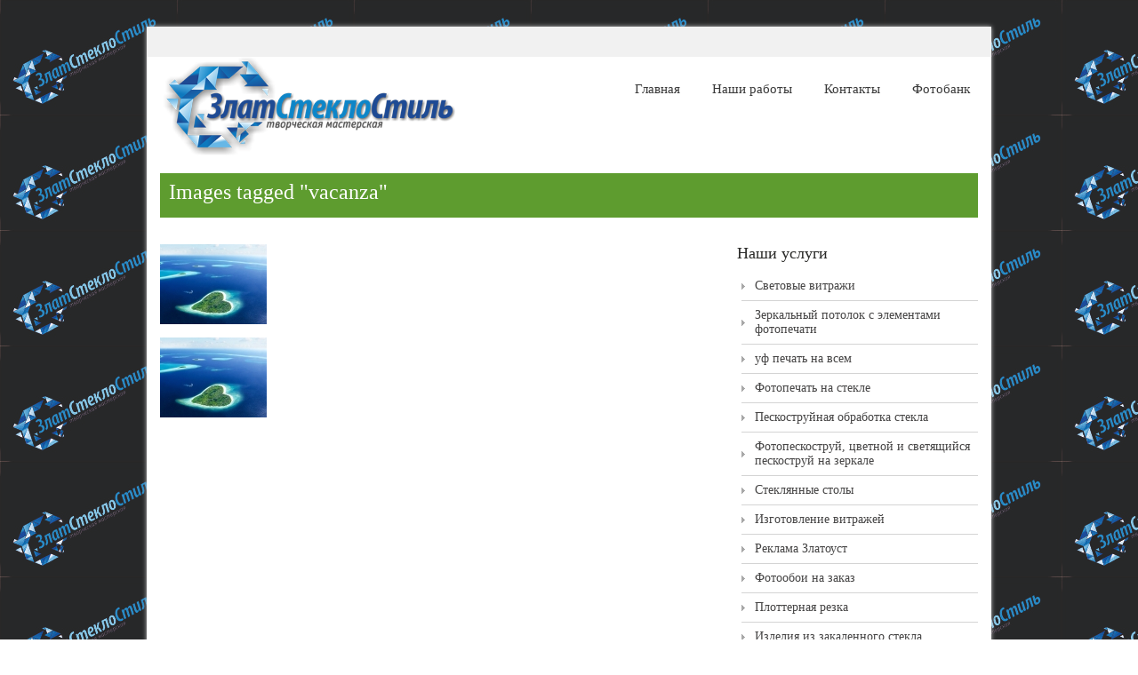

--- FILE ---
content_type: text/html; charset=UTF-8
request_url: https://zlat-steklo-stil.ru/ngg_tag/vacanza/
body_size: 5592
content:
<!DOCTYPE html PUBLIC "-//W3C//DTD XHTML 1.0 Transitional//EN" "http://www.w3.org/TR/xhtml1/DTD/xhtml1-transitional.dtd">
<html lang="ru-RU"
	itemscope 
	itemtype="http://schema.org/Article" 
	prefix="og: http://ogp.me/ns#" >
    <head>
        <meta charset="UTF-8" />
        <title>Images tagged &quot;vacanza&quot; | СтеклоCтиль</title>
        <link rel="profile" href="http://gmpg.org/xfn/11" />
        <link rel="pingback" href="https://zlat-steklo-stil.ru/xmlrpc.php" />
        <link rel="stylesheet" type="text/css" media="all" href="https://zlat-steklo-stil.ru/wp-content/themes/andrina-lite/style.css" />       
        <script type='text/javascript' src='https://zlat-steklo-stil.ru/wp-includes/js/comment-reply.min.js?ver=5.0.22'></script>

<!-- All in One SEO Pack 2.5 by Michael Torbert of Semper Fi Web Design[282,351] -->
<meta property="og:title" content="Images tagged &quot;vacanza&quot; | СтеклоCтиль" />
<meta property="og:type" content="article" />
<meta property="og:image" content="https://zlat-steklo-stil.ru/wp-content/plugins/all-in-one-seo-pack/images/default-user-image.png" />
<meta property="og:site_name" content="СтеклоCтиль" />
<meta property="article:published_time" content="2025-11-30T14:06:41Z" />
<meta property="article:modified_time" content="-0001-11-30T00:00:00Z" />
<meta name="twitter:card" content="summary" />
<meta name="twitter:title" content="Images tagged &quot;vacanza&quot; | СтеклоCтиль" />
<meta name="twitter:image" content="https://zlat-steklo-stil.ru/wp-content/plugins/all-in-one-seo-pack/images/default-user-image.png" />
<meta itemprop="image" content="https://zlat-steklo-stil.ru/wp-content/plugins/all-in-one-seo-pack/images/default-user-image.png" />
<!-- /all in one seo pack -->
<link rel='dns-prefetch' href='//s.w.org' />
<link rel="alternate" type="application/rss+xml" title="СтеклоCтиль &raquo; Лента" href="https://zlat-steklo-stil.ru/feed/" />
<link rel="alternate" type="application/rss+xml" title="СтеклоCтиль &raquo; Лента комментариев" href="https://zlat-steklo-stil.ru/comments/feed/" />
		<script type="text/javascript">
			window._wpemojiSettings = {"baseUrl":"https:\/\/s.w.org\/images\/core\/emoji\/11\/72x72\/","ext":".png","svgUrl":"https:\/\/s.w.org\/images\/core\/emoji\/11\/svg\/","svgExt":".svg","source":{"concatemoji":"https:\/\/zlat-steklo-stil.ru\/wp-includes\/js\/wp-emoji-release.min.js?ver=5.0.22"}};
			!function(e,a,t){var n,r,o,i=a.createElement("canvas"),p=i.getContext&&i.getContext("2d");function s(e,t){var a=String.fromCharCode;p.clearRect(0,0,i.width,i.height),p.fillText(a.apply(this,e),0,0);e=i.toDataURL();return p.clearRect(0,0,i.width,i.height),p.fillText(a.apply(this,t),0,0),e===i.toDataURL()}function c(e){var t=a.createElement("script");t.src=e,t.defer=t.type="text/javascript",a.getElementsByTagName("head")[0].appendChild(t)}for(o=Array("flag","emoji"),t.supports={everything:!0,everythingExceptFlag:!0},r=0;r<o.length;r++)t.supports[o[r]]=function(e){if(!p||!p.fillText)return!1;switch(p.textBaseline="top",p.font="600 32px Arial",e){case"flag":return s([55356,56826,55356,56819],[55356,56826,8203,55356,56819])?!1:!s([55356,57332,56128,56423,56128,56418,56128,56421,56128,56430,56128,56423,56128,56447],[55356,57332,8203,56128,56423,8203,56128,56418,8203,56128,56421,8203,56128,56430,8203,56128,56423,8203,56128,56447]);case"emoji":return!s([55358,56760,9792,65039],[55358,56760,8203,9792,65039])}return!1}(o[r]),t.supports.everything=t.supports.everything&&t.supports[o[r]],"flag"!==o[r]&&(t.supports.everythingExceptFlag=t.supports.everythingExceptFlag&&t.supports[o[r]]);t.supports.everythingExceptFlag=t.supports.everythingExceptFlag&&!t.supports.flag,t.DOMReady=!1,t.readyCallback=function(){t.DOMReady=!0},t.supports.everything||(n=function(){t.readyCallback()},a.addEventListener?(a.addEventListener("DOMContentLoaded",n,!1),e.addEventListener("load",n,!1)):(e.attachEvent("onload",n),a.attachEvent("onreadystatechange",function(){"complete"===a.readyState&&t.readyCallback()})),(n=t.source||{}).concatemoji?c(n.concatemoji):n.wpemoji&&n.twemoji&&(c(n.twemoji),c(n.wpemoji)))}(window,document,window._wpemojiSettings);
		</script>
		<style type="text/css">
img.wp-smiley,
img.emoji {
	display: inline !important;
	border: none !important;
	box-shadow: none !important;
	height: 1em !important;
	width: 1em !important;
	margin: 0 .07em !important;
	vertical-align: -0.1em !important;
	background: none !important;
	padding: 0 !important;
}
</style>
<link rel='stylesheet' id='wp-block-library-css'  href='https://zlat-steklo-stil.ru/wp-includes/css/dist/block-library/style.min.css?ver=5.0.22' type='text/css' media='all' />
<link rel='stylesheet' id='tablepress-default-css'  href='https://zlat-steklo-stil.ru/wp-content/plugins/tablepress/css/default.min.css?ver=1.5.1' type='text/css' media='all' />
<script type='text/javascript' src='https://zlat-steklo-stil.ru/wp-includes/js/jquery/jquery.js?ver=1.12.4'></script>
<script type='text/javascript' src='https://zlat-steklo-stil.ru/wp-includes/js/jquery/jquery-migrate.min.js?ver=1.4.1'></script>
<script type='text/javascript' src='https://zlat-steklo-stil.ru/wp-content/themes/andrina-lite/js/ddsmoothmenu.js?ver=5.0.22'></script>
<script type='text/javascript' src='https://zlat-steklo-stil.ru/wp-content/themes/andrina-lite/js/jquery.validate.min.js?ver=5.0.22'></script>
<script type='text/javascript' src='https://zlat-steklo-stil.ru/wp-content/themes/andrina-lite/js/custom.js?ver=5.0.22'></script>
<link rel='https://api.w.org/' href='https://zlat-steklo-stil.ru/wp-json/' />
<link rel="EditURI" type="application/rsd+xml" title="RSD" href="https://zlat-steklo-stil.ru/xmlrpc.php?rsd" />
<link rel="wlwmanifest" type="application/wlwmanifest+xml" href="https://zlat-steklo-stil.ru/wp-includes/wlwmanifest.xml" /> 
<meta name="generator" content="WordPress 5.0.22" />
<link rel="alternate" type="application/json+oembed" href="https://zlat-steklo-stil.ru/wp-json/oembed/1.0/embed?url" />
<link rel="alternate" type="text/xml+oembed" href="https://zlat-steklo-stil.ru/wp-json/oembed/1.0/embed?url&#038;format=xml" />
<!-- <meta name="NextGEN" version="2.2.54" /> -->
    <!--[if gte IE 9]>
          <script type="text/javascript">
          Cufon.set('engine', 'canvas');
          </script>
          <![endif]-->
    <link rel="icon" href="https://zlat-steklo-stil.ru/wp-content/uploads/2016/03/cropped-kultura-nosheniya-brillianta-2-32x32.jpg" sizes="32x32" />
<link rel="icon" href="https://zlat-steklo-stil.ru/wp-content/uploads/2016/03/cropped-kultura-nosheniya-brillianta-2-192x192.jpg" sizes="192x192" />
<link rel="apple-touch-icon-precomposed" href="https://zlat-steklo-stil.ru/wp-content/uploads/2016/03/cropped-kultura-nosheniya-brillianta-2-180x180.jpg" />
<meta name="msapplication-TileImage" content="https://zlat-steklo-stil.ru/wp-content/uploads/2016/03/cropped-kultura-nosheniya-brillianta-2-270x270.jpg" />
  
<script type="text/javascript" src="//vk.com/js/api/openapi.js?116"></script>    
    <link rel='stylesheet' id='ngg_trigger_buttons-css'  href='https://zlat-steklo-stil.ru/wp-content/plugins/nextgen-gallery/products/photocrati_nextgen/modules/nextgen_gallery_display/static/trigger_buttons.min.css?ver=2.2.54' type='text/css' media='all' />
<link rel='stylesheet' id='fancybox-0-css'  href='https://zlat-steklo-stil.ru/wp-content/plugins/nextgen-gallery/products/photocrati_nextgen/modules/lightbox/static/fancybox/jquery.fancybox-1.3.4.min.css?ver=2.2.54' type='text/css' media='all' />
<link rel='stylesheet' id='fontawesome-css'  href='https://zlat-steklo-stil.ru/wp-content/plugins/nextgen-gallery/products/photocrati_nextgen/modules/nextgen_gallery_display/static/fontawesome/font-awesome.min.css?ver=4.6.1' type='text/css' media='all' />
<link rel='stylesheet' id='nextgen_basic_thumbnails_style-css'  href='https://zlat-steklo-stil.ru/wp-content/plugins/nextgen-gallery/products/photocrati_nextgen/modules/nextgen_basic_gallery/static/thumbnails/nextgen_basic_thumbnails.min.css?ver=2.2.54' type='text/css' media='all' />
<link rel='stylesheet' id='nextgen_pagination_style-css'  href='https://zlat-steklo-stil.ru/wp-content/plugins/nextgen-gallery/products/photocrati_nextgen/modules/nextgen_pagination/static/style.min.css?ver=2.2.54' type='text/css' media='all' />
<link rel='stylesheet' id='nggallery-css'  href='https://zlat-steklo-stil.ru/wp-content/ngg_styles/nggallery.css?ver=2.2.54' type='text/css' media='all' />
</head>
    <body class="-template-default page page-id-954" style=" background: fixed url(https://zlat-steklo-stil.ru/wp-content/themes/andrina-lite/images/bg.jpg); " >
        <div class="main-container">
            <div class="container_24">
                <div class="grid_24">                    
                    <div class="clear"></div>
                    <div class="main-content">
                        <div class="social-links">                        
                        </div>
                        <div class="header">
                            <div class="grid_8 alpha">
                                <div class="logo"> <a href="https://zlat-steklo-stil.ru"><img src="https://zlat-steklo-stil.ru/wp-content/themes/andrina-lite/images/logo.png" alt="СтеклоCтиль" /></a></div>
                            </div>
                            <div class="grid_16 omega">
                                <!--Start Menu wrapper-->
                                <div class="menu_wrapper">
                                        <div id="menu">
        <ul class="ddsmoothmenu">
    <li><a href="https://zlat-steklo-stil.ru/">Главная</a></li><li class="page_item page-item-9"><a href="https://zlat-steklo-stil.ru/nashi-raboty/">Наши работы</a></li>
<li class="page_item page-item-14"><a href="https://zlat-steklo-stil.ru/contacts/">Контакты</a></li>
<li class="page_item page-item-235"><a href="https://zlat-steklo-stil.ru/photobank/">Фотобанк</a></li>
        </ul>
    </div>
                                    </div>
                                <!--End Menu-->
                            </div>
                        </div>
                        <div class="clear"></div><div class="clear"></div>
<div class="page-content">
    <h1 class="page_title">Images tagged &quot;vacanza&quot;</h1>
    <div class="grid_16 alpha">
        <div class="content-bar">  
                            
<div class="ngg-galleryoverview" id="ngg-gallery-232eb873e0ce5306909abdbdaf980510-0">


	<!-- Thumbnails -->
    		
	<div id="ngg-image-857" class="ngg-gallery-thumbnail-box"  >
		<div class="ngg-gallery-thumbnail" >
			<a href="https://zlat-steklo-stil.ru/wp-content/gallery/cvety-disk1/406.jpg"
               title=" "
               class="ngg-fancybox" rel="232eb873e0ce5306909abdbdaf980510" data-image-id="857" data-src="https://zlat-steklo-stil.ru/wp-content/gallery/cvety-disk1/406.jpg" data-thumbnail="https://zlat-steklo-stil.ru/wp-content/gallery/cvety-disk1/thumbs/thumbs_406.jpg" data-title="406" data-description=" " >
								<img title="406" alt="406" src="https://zlat-steklo-stil.ru/wp-content/gallery/cvety-disk1/thumbs/thumbs_406.jpg" width='120' height='90' />
							</a>
		</div>
	</div>

            
 		
	<div id="ngg-image-20222" class="ngg-gallery-thumbnail-box"  >
		<div class="ngg-gallery-thumbnail" >
			<a href="https://zlat-steklo-stil.ru/wp-content/gallery/more-pesok-rakushki-disk3/1013.jpg"
               title="Fuga sull&#039;isola dell&#039;Amore"
               class="ngg-fancybox" rel="232eb873e0ce5306909abdbdaf980510" data-image-id="20222" data-src="https://zlat-steklo-stil.ru/wp-content/gallery/more-pesok-rakushki-disk3/1013.jpg" data-thumbnail="https://zlat-steklo-stil.ru/wp-content/gallery/more-pesok-rakushki-disk3/thumbs/thumbs_1013.jpg" data-title="Fuga sull&#039;isola dell&#039;Amore" data-description="Fuga sull&#039;isola dell&#039;Amore" >
								<img title="Fuga sull&#039;isola dell&#039;Amore" alt="Fuga sull&#039;isola dell&#039;Amore" src="https://zlat-steklo-stil.ru/wp-content/gallery/more-pesok-rakushki-disk3/thumbs/thumbs_1013.jpg" width='120' height='90' />
							</a>
		</div>
	</div>

            
 	 	
	<!-- Pagination -->
 	<div class='ngg-clear'></div> 	
</div>


	
                                        <div class="clear"></div>
            <!--Start Comment box-->
            <!-- You can start editing here. -->					<div id="commentsbox">
        </div>
            <!--End Comment box-->
        </div>
    </div>
    <div class="grid_8 omega">
        <!--Start Sidebar-->
        <div class="sidebar">
    				<h4>Наши услуги</h4>		<ul>
											<li>
					<a href="https://zlat-steklo-stil.ru/svetovye-vitragi/">Световые витражи</a>
									</li>
											<li>
					<a href="https://zlat-steklo-stil.ru/zerkalnye-potolki/">Зеркальный потолок с элементами фотопечати</a>
									</li>
											<li>
					<a href="https://zlat-steklo-stil.ru/uv-pechat/">уф  печать на всем</a>
									</li>
											<li>
					<a href="https://zlat-steklo-stil.ru/fotopechati-na-stekle/">Фотопечать на стекле</a>
									</li>
											<li>
					<a href="https://zlat-steklo-stil.ru/peskostruinaya-obrabotka/">Пескоструйная обработка стекла</a>
									</li>
											<li>
					<a href="https://zlat-steklo-stil.ru/cvetnoi-i-svetyashhiysya-peskostrui/">Фотопескоструй, цветной и светящийся пескоструй на зеркале</a>
									</li>
											<li>
					<a href="https://zlat-steklo-stil.ru/steklyannye-stoly/">Стеклянные столы</a>
									</li>
											<li>
					<a href="https://zlat-steklo-stil.ru/izgotovlenie-vitragei/">Изготовление витражей</a>
									</li>
											<li>
					<a href="https://zlat-steklo-stil.ru/shirokoformatnaya-i-interernaya-pechati/">Реклама Златоуст</a>
									</li>
											<li>
					<a href="https://zlat-steklo-stil.ru/fotooboi/">Фотообои на заказ</a>
									</li>
											<li>
					<a href="https://zlat-steklo-stil.ru/plotternaya-rezka/">Плоттерная резка</a>
									</li>
											<li>
					<a href="https://zlat-steklo-stil.ru/izdeliya-iz-zakalennogo-stekla/">Изделия из закаленного стекла</a>
									</li>
											<li>
					<a href="https://zlat-steklo-stil.ru/triptih-modulinye-kartiny/">Триптих &#8212; модульные картины</a>
									</li>
											<li>
					<a href="https://zlat-steklo-stil.ru/steklyannye-duhevye-dveri/">Стеклянные душевые ограждения</a>
									</li>
					</ul>
					<div class="textwidget"><script type="text/javascript" src="//vk.com/js/api/openapi.js?153"></script>

<!-- VK Widget -->
<div id="vk_groups"></div>
<script type="text/javascript">
VK.Widgets.Group("vk_groups", {mode: 3, no_cover: 1, width: "300"}, 109430652);
</script></div>
					<div class="textwidget"><script type="text/javascript" src="//vk.com/js/api/openapi.js?153"></script>

<!-- VK Widget -->
<div id="vk_community_messages"></div>
<script type="text/javascript">
VK.Widgets.CommunityMessages("vk_community_messages", 109430652, {expanded: "1",tooltipButtonText: "Задайте нам вопрос"});
</script></div>
		    </div>        <!--End Sidebar-->
    </div>
</div>
</div>
<div class="clear"></div>
<!--Start Footer-->
<div class="footer">
    <div class="grid_6 alpha">
    <div class="widget_inner">
            </div>
</div>
<div class="grid_7">
    <div class="widget_inner">
            </div>
</div>
<div class="grid_11 omega">
    <div class="widget_inner last">
            </div>
</div>
<div class="clear"></div></div>
<!--End Footer-->
<div class="clear"></div>
<!--Start Footer bottom-->
<!--Start footer bottom inner-->
<div class="bottom-footer">
    <div class="grid_24">
        <div class="footer_bottom_inner"> 
                            <span class="copyright">2011 &copy; <a href="http://zlat-steklo-stil.ru">zlat-steklo-stil.ru</a> - Цифровая фотопечать на стекле, пескоструйная обработка стекла и зеркал в г. Златоуст.</span><div class="li"><!--LiveInternet counter--><script type="text/javascript"><!--
document.write("<a href='//www.liveinternet.ru/click' "+
"target=_blank><img src='//counter.yadro.ru/hit?t24.5;r"+
escape(document.referrer)+((typeof(screen)=="undefined")?"":
";s"+screen.width+"*"+screen.height+"*"+(screen.colorDepth?
screen.colorDepth:screen.pixelDepth))+";u"+escape(document.URL)+
";"+Math.random()+
"' alt='' title='LiveInternet: показано число посетителей за"+
" сегодня' "+
"border='0' width='88' height='15'><\/a>")
//--></script><!--/LiveInternet--></div>
                    </div>
    </div>
</div>
<!--End Footer bottom inner-->
<!--End Footer bottom-->
</div>
</div>
</div>
<!-- ngg_resource_manager_marker --><script type='text/javascript' src='https://zlat-steklo-stil.ru/wp-includes/js/wp-embed.min.js?ver=5.0.22'></script>
<script type='text/javascript'>
/* <![CDATA[ */
var photocrati_ajax = {"url":"https:\/\/zlat-steklo-stil.ru\/?photocrati_ajax=1","wp_home_url":"https:\/\/zlat-steklo-stil.ru","wp_site_url":"https:\/\/zlat-steklo-stil.ru","wp_root_url":"https:\/\/zlat-steklo-stil.ru","wp_plugins_url":"https:\/\/zlat-steklo-stil.ru\/wp-content\/plugins","wp_content_url":"https:\/\/zlat-steklo-stil.ru\/wp-content","wp_includes_url":"https:\/\/zlat-steklo-stil.ru\/wp-includes\/","ngg_param_slug":"nggallery"};
/* ]]> */
</script>
<script type='text/javascript' src='https://zlat-steklo-stil.ru/wp-content/plugins/nextgen-gallery/products/photocrati_nextgen/modules/ajax/static/ajax.min.js?ver=2.2.54'></script>
<script type='text/javascript'>
/* <![CDATA[ */

var galleries = {};
galleries.gallery_232eb873e0ce5306909abdbdaf980510 = {"id":null,"source":"tags","container_ids":["vacanza"],"gallery_ids":[],"album_ids":[],"tag_ids":[],"display_type":"photocrati-nextgen_basic_thumbnails","exclusions":[],"order_by":"sortorder","order_direction":"ASC","image_ids":[],"entity_ids":[],"tagcloud":false,"returns":"included","slug":"vacanza","sortorder":[],"display_settings":{"override_thumbnail_settings":"0","thumbnail_width":"120","thumbnail_height":"90","thumbnail_crop":"1","images_per_page":"40","number_of_columns":"0","ajax_pagination":"1","show_all_in_lightbox":"0","use_imagebrowser_effect":"0","show_slideshow_link":"0","slideshow_link_text":"[Show slideshow]","template":"\/home\/users2\/z\/zirokul\/domains\/zlat-steklo-stil.ru\/wp-content\/plugins\/nextgen-gallery\/products\/photocrati_nextgen\/modules\/ngglegacy\/view\/gallery.php","use_lightbox_effect":true,"display_no_images_error":1,"disable_pagination":0,"thumbnail_quality":"100","thumbnail_watermark":0,"ngg_triggers_display":"never","_errors":[]},"excluded_container_ids":[],"maximum_entity_count":"4000","__defaults_set":true,"_errors":[],"ID":"232eb873e0ce5306909abdbdaf980510"};
galleries.gallery_232eb873e0ce5306909abdbdaf980510.wordpress_page_root = false;
var nextgen_lightbox_settings = {"static_path":"https:\/\/zlat-steklo-stil.ru\/wp-content\/plugins\/nextgen-gallery\/products\/photocrati_nextgen\/modules\/lightbox\/static","context":"nextgen_images"};
/* ]]> */
</script>
<script type='text/javascript' src='https://zlat-steklo-stil.ru/wp-content/plugins/nextgen-gallery/products/photocrati_nextgen/modules/nextgen_gallery_display/static/common.min.js?ver=2.2.54'></script>
<script type='text/javascript' src='https://zlat-steklo-stil.ru/wp-content/plugins/nextgen-gallery/products/photocrati_nextgen/modules/nextgen_basic_gallery/static/thumbnails/nextgen_basic_thumbnails.min.js?ver=2.2.54'></script>
<script type='text/javascript' src='https://zlat-steklo-stil.ru/wp-content/plugins/nextgen-gallery/products/photocrati_nextgen/modules/lightbox/static/lightbox_context.min.js?ver=2.2.54'></script>
<script type='text/javascript' src='https://zlat-steklo-stil.ru/wp-content/plugins/nextgen-gallery/products/photocrati_nextgen/modules/lightbox/static/fancybox/jquery.easing-1.3.pack.js?ver=2.2.54'></script>
<script type='text/javascript' src='https://zlat-steklo-stil.ru/wp-content/plugins/nextgen-gallery/products/photocrati_nextgen/modules/lightbox/static/fancybox/jquery.fancybox-1.3.4.pack.js?ver=2.2.54'></script>
<script type='text/javascript' src='https://zlat-steklo-stil.ru/wp-content/plugins/nextgen-gallery/products/photocrati_nextgen/modules/lightbox/static/fancybox/nextgen_fancybox_init.min.js?ver=2.2.54'></script>
<script type='text/javascript' src='https://zlat-steklo-stil.ru/wp-content/plugins/nextgen-gallery/products/photocrati_nextgen/modules/nextgen_basic_gallery/static/thumbnails/ajax_pagination.min.js?ver=2.2.54'></script>
</body>
</html>

--- FILE ---
content_type: text/css
request_url: https://zlat-steklo-stil.ru/wp-content/themes/andrina-lite/style.css
body_size: 7991
content:
/*
Theme Name: Andrina Lite
Theme URI: http://www.inkthemes.com/wp-themes/andrina-theme/
Description: Andrina is Elegant and beautiful Theme with Easy Customization Options built by InkThemes.com. The Andrina Theme features a uniquely curved designed feature section. Andrina Theme is perfect for all kinds of business and personal sites. You can easily convert the Theme into your own Niche. The Andrina Theme can tweaked easily using the Theme Options Panel like logos, intro texts and background. Andrina Theme supports five widgetized areas (two in the sidebar, Three in the footer).
Author: InkThemes.com
Author URI: http://www.inkthemes.com
Version: 20.5.4
License: GNU General Public License
License URI: license.txt
Tags: green, red, pink, black, blue, white, two-columns, fixed-width, threaded-comments, sticky-post, translation-ready, microformats, rtl-language-support, editor-style, custom-menu
*/
@import url(css/reset.css);
@import url(css/960_24_col.css);
body {
    font-size:14px;
    color:#454444;
    background:#ebe8e8;
    font-family: Cambria, Georgia, Times, serif;
    background-attachment:fixed;
}
hr {
    border:0 #ccc dotted;
    border-top-width:1px;
    clear:both;
    height:1px;
}
:focus {
    outline:0;
}
blockquote:before, blockquote:after, q:before, q:after {
    content:"";
}
a img {
    border:0;
}
h1 {
    font-size:24px;
}
h2 {
    font-size:22px;
}
h3 {
    font-size:20px;
}
h4 {
    font-size:18px;
}
h5 {
    font-size:16px;
}
h6 {
    font-size:14px;
}
ol {
    list-style:decimal;
}
ul {
    list-style:disc;
}
li {
    margin-left:30px;
}
p, dl, hr, h1, h2, h3, h4, h5, h6, ol, ul, pre, table, address, fieldset, img, figure, iframe {
    margin-bottom:15px;
    font-weight:normal;
}
h1, h2, h3, h4, h5, h6 {
    font-family: Arvo, Cambria, Georgia, Times, serif;
    color:#2a2a28;
    margin-bottom: 10px;
}
a {
    text-decoration:none;
    color:#454444;
}
input[type="submit"] {
    cursor:pointer;
}
th {
    font-weight:bold;
    background:#ebe8da;
}
th, td {
    padding:5px;
    border:1px solid #ebe8da;
}
textarea {
    width:200px;
    height:50px;
}
.full-content {
    padding:0 15px;
}
.main-content {
    background-color:#fff;
    -moz-box-shadow: 0 0 5px #c1c1c1;
    -webkit-box-shadow: 0 0 5px #c1c1c1;
    box-shadow: 0 0 5px #c1c1c1;
}
.header{
    padding:0px 0 10px 0;
}
.header .logo {
    margin-left:18px;
}
.header-info {
    margin-top:35px;
    margin-left:25px;
    margin-bottom:23px;
    margin-right:15px;
}
.header .logo img {
    margin: 0px 0 0px 0;
	max-width:340px;
	height:auto;
}
.menu_wrapper {
    margin-bottom:20px;
}
#menu {
    position:relative;
    z-index:51;
}
#menu li {
    list-style-type:none;
    margin-left:0;
}

#menu li a {
    font-size:15px;
    margin:0;
    margin-left:20px;
    position:relative;
    float:left;
    color: #393939;
    text-align:center;
    text-decoration:none;
    padding:8px;
}
#menu li.current-menu-item a, #menu li.current-menu-parent a, #menu li.current_page_parent a, #menu li a.selected, #menu li a:hover {
    color:#589327;
}
#menu li.current-menu-item a, #menu li.current_page_item a{
    color:#589327;
}
#menu li.current-menu-item a:hover, #menu li.current-menu-parent a:hover, #menu li.current_page_parent a:hover, #menu li a:hover.selected {
    text-decoration:none;
}
#menu .ddsmoothmenu {
    margin:0;
    margin-right: 16px;
    list-style:none;
    float:right;
    position:relative;
    z-index:1000;
    margin-top:20px;
}
#menu .ddsmoothmenu li > ul li > ul {
    margin-top:1px;
    margin-left:2px;
}
/*Top level list items*/
#menu .ddsmoothmenu li {
    margin:0 !important;
    position: relative;
    display: inline;
    float: left;
}
/*Top level menu link items style*/
#menu .ddsmoothmenu li li {
    font-size:12px;
    text-transform:capitalize;
    margin:0;
    padding:0;
}
#menu .ddsmoothmenu li li a {
    width: 130px;
    height:auto;
    float:none;
    display: block;
    text-align:left;
    text-shadow:none;
    margin:0;
    padding:10px 20px;
    padding-left: 25px;
    text-decoration: none;
    position:relative;
    font-size:14px;
    border:none;
}
#menu .ddsmoothmenu li li a:after {
    width:100%;
    content: '';
    position:absolute;
    left:0;
    top:0;
}
#menu .ddsmoothmenu li li li li:last-child a, #menu .ddsmoothmenu li li li li:last-child a:after {
    border-top:none;
}
#menu .ddsmoothmenu li li:last-child a:after {
    width:100%;
    content: '';
    position:absolute;
    left:0;
    bottom:0;
}
* html #menu .ddsmoothmenu li li a { /*IE6 hack to get sub menu links to behave correctly*/
    display: inline-block;

}
#menu .ddsmoothmenu li li a:link, #menu .ddsmoothmenu li li a:visited {
    color: #000;
}
#menu .ddsmoothmenu li li a.selected, #menu .ddsmoothmenu li li a:hover { 
    color: #8fcb08;
}
/*1st sub level menu*/
#menu .ddsmoothmenu li ul {
    margin-top:-1px;
    padding-top: 10px;
    padding-bottom: 10px;
    margin-left:28px;
    position: absolute;
    left: 0;
    border: 1px solid #efefef;
    background:#fff;
    -moz-box-shadow: 1px 1px 2px rgba(0, 0, 0, 0.1);
    -webkit-box-shadow: 1px 1px 2px rgba(0, 0, 0, 0.1);
    box-shadow: 1px 1px 2px rgba(0, 0, 0, 0.1);
    -webkit-border-radius: 7px;
    -moz-border-radius: 7px;
    border-radius: 7px;
}
/*Sub level menu list items (undo style from Top level List Items)*/
#menu .ddsmoothmenu li ul li {
    display: list-item;
    float: none;
}
/* Holly Hack for IE \*/
* html .ddsmoothmenu {
    height: 1%;
} 
.downarrowclass {
    display:block;
    position: absolute;
    width:4px;
    height:7px;
    overflow:hidden;
    top: 16px;
    right:-3px;
    background: url('images/menu-blt.png') no-repeat;
}
.rightarrowclass {
    display:block;
    width:4px;
    height:7px;
    position: absolute;
    margin-top:-3px;
    top: 50%;
    right: 8px;
    background: url('images/menu-blt.png') no-repeat;
}
.ddshadow {
    width:0;
    height:0;
    position: absolute;
    left: 0;
    top: 0;
    display:none;
} 
.slider-wrapper {
    width:950px;
    height:500px;
    background:url(images/slide-shaddow.png) 20px 417px no-repeat;
    margin:0 auto;
    margin-bottom:0px;
}
#container {
    width:950px;
    margin:0 auto;
    position:relative;
    background-color:#fff;
}
#example {
    width:920px;
    height:420px;
    position:relative;
    margin-left:20px;
    background-color:#fff;
}
#frame {
    position:absolute;
    z-index:50;
    width:916px;
    height:417px;
    top:5px;
    left:-3px;
}
/*
Slideshow
*/

#slides {
    position:absolute;
    top:15px;
    left:0px;
    background-color:#fff;
}
/*
        Slides container
        Important:
        Set the width of your slides container
        Set to display none, prevents content flash
*/

.slides_container {
    width:910px;
    overflow:hidden;
    position:relative;
    background-color:#fff;
    z-index:11;
    overflow:hidden;
}
/*
        Each slide
        Important:
        Set the width of your slides
        If height not specified height will be set by the slide content
        Set to display block
*/

.slides_container div.slide {
    width:910px;
    height:403px;
    display:block;
    background-color:#fff;
    z-index:-1;
}
.slides_container div.slide img {
    width:910px;
    height:403px;
    z-index:-1;
}
/*
        Next/prev buttons
*/

#slides .next {
    position:absolute;
    top:107px;
    right:-220px;
    width:24px;
    height:43px;
    display:block;
    z-index:101;
}
#slides .prev {
    position:absolute;
    top:107px;
    left:-25px;
    width:24px;
    height:43px;
    display:block;
    z-index:101;
}
#slides .next {
    left:585px;
}
/*
        Pagination
*/
#slides .caption {
    position:absolute;
    bottom:30px;
    right:-15px;
    width:301px;
    height:auto;
    z-index:99999;
    background:url(images/caption.png);
    filter:alpha(opacity=60); /* For IE8 and earlier */
    padding:20px 20px;
    padding-bottom: 10px;
    padding-right: 30px;
}
#slides .caption h2 {
    font-size:24px;
    margin-bottom:10;
    position:relative;
    color:#fff;
}
#slides .caption p {
    font-size:16px;
    margin-bottom:10px;
    position:relative;
    color: #cccccc;
}

.pagination {
    text-align: right;
    position:absolute;
    bottom:15px;
    left:15px;
    margin-bottom: 0;
    z-index:2000;
}
.pagination li {
    display: inline;
    list-style:none;
    margin-left:6px;

}
.pagination li a {
    display:inline-block;
    background:url(images/pagination.png) no-repeat;
    width: 16px;
    height:16px;
    overflow:hidden;
    color:#fff;
    text-align:center;
    line-height:15px;
    font-size: 9px;
    text-indent:-99999px;
}
.pagination li.current a {
    background-position:0 -16px;
}
.slider-info {
    margin-top:15px;
    padding-top:25px;
    padding-left:20px;
    padding-right:20px;
    height:299.4px;
    width:329px;
    float:right;
    border-top:1px dotted #888;
    border-bottom:1px dotted #888;
    background-color:#fff;
}
.slider-info h1 {
    font-size:30px;
    margin-bottom:30px;
}
.slider-info p {
    line-height:20px;
}
/*
        Slider End
*/
.feature-content {
    width:1020px;
    margin:0 20px 10px 0px;
    overflow:hidden;
}
.feature-content h1{
    border-bottom:1px dashed #bcbcb0;
    padding-bottom:8px;
    margin-bottom:30px;
    margin-right:105px;
}

.feature-content .feature-item {
    width:212px;
    float:left;
    margin-right:24px;
}
.bottom-feature .opisanie p {
   color:#4d4c4c;
    margin-bottom:0;
    padding-bottom:1px;
    text-align:justify;
    line-height:20px;
}
.feature-content .feature-item p {
    color:#4d4c4c;
    margin-bottom:0;
    padding-bottom:20px;
    text-align:justify;
    line-height:20px;
	
}
.feature-content .feature-item h4 {
    margin-top:20px;
    margin-bottom:10px;
    color:#2a2a28;
}
.feature-content .feature-item a {
    color:#878e5b;
}
.feature-content .feature-item img {
    height:133px;
    width:203px;
    border:1px solid #ddd;
    padding:4px;
    margin-bottom:5px;
}
.bottom-feature {
    margin-bottom:30px;
    overflow:hidden;
}
.bottom-feature .bottom-feature-left {
    width:585px;
    float:left;
}
.bottom-feature .bottom-feature-left img {
    float:left;
    margin-right:15px;
    width:185px;
    height:165px;
    border:1px solid #d7d4d4;
    padding:8px;
}
.bottom-feature .bottom-feature-left-inner-wrapper {
    margin-bottom:80px;
    clear: both;
    display: block;
}
.bottom-feature .bottom-feature-left h1 {
    border-bottom:1px dashed #bcbcb0;
    padding-bottom:8px;
    margin-bottom:30px;
}
.bottom-feature .bottom-feature-left .bottom-feature-left-inner p {	
    line-height:22px;
}
.bottom-feature-left-inner{
    overflow: hidden;
} 
.bottom-feature-left-inner a.index-read{
    background:url(images/index-read.png) no-repeat;
    padding:17px 49px;
    margin-top:18px;
    float: right;
}
.bottom-feature .bottom-feature-left .bottom-feature-left-inner h3{
    margin-bottom:8px;
}
.bottom-feature .bottom-feature-right {
    width:333px;
    float:left;
}
.bottom-feature .bottom-feature-right h1 {
    margin-left:55px;
    border-bottom:1px dashed #bcbcb0;
    padding-bottom:8px;
    margin-bottom:30px;
}
.bottom-feature .bottom-feature-right .bottom-feature-right-wrapper {
    margin-left:55px;
}
.bottom-feature .bottom-feature-right .bottom-feature-right-wrapper p {
    margin-bottom:37px;	
    line-height:22px;
}
.index-info{
    background:#71963c url(images/green-sep.png) repeat-x;
    overflow:hidden;
    padding-top:8px;
    padding-bottom:0;
    border-bottom:1px solid #47621f;
    margin-bottom:0;
}
.index-info .index-info-one, .index-info .index-info-two, .index-info .index-info-three{
    padding:6px 0 10px 30px;
    margin-left:15px;
}
.index-info .index-info-one{
    background:url(images/mob-green.png) 0 0 no-repeat;
}
.index-info .index-info-two{
    background:url(images/sms-green.png) 0 2px no-repeat;
    padding-left:35px;
}
.index-info .index-info-three{
    background:url(images/timing-green.png) 0 0 no-repeat;
    padding-left:35px;
}
.index-info .index-info-one span, .index-info .index-info-two span, .index-info .index-info-three span{
    color:#fff;
    font-size:18px;
    margin-left:5px;
    text-shadow:0 1px 0 #406180;
    font-family:"Times New Roman", Times, serif;
    font-style:italic;
    margin-bottom:10px;
    overflow:hidden;
}
.index-info .index-info-one img, .index-info .index-info-two img, .index-info .index-info-three img{
    margin-bottom:11px;
}
.footer {
    padding-top: 5px;
    background-color:#292929;
    -webkit-box-shadow: 0px 4px 4px #c1c1c1;
    -moz-box-shadow:    0px 4px 4px #c1c1c1;
    box-shadow:         0px 4px 4px #c1c1c1;
    color:#bcbaba;
}
.widget_inner {
    margin:0 0px 0px 15px;
    background:url(images/footer-line.png) right repeat-y;
    padding-right:20px;
}
.widget_inner.last{
    background:none;
    padding-right:0px;
}
.footer h4{
    color:#fefefe;	
}
.footer .widget_inner .searchform {
    width:200px;
    height:26px;
    border:none;
    position:relative;
    margin-bottom:10px;
}
.footer .widget_inner ul li{
    margin-bottom:8px;
}
.footer .widget_inner .searchform input[type="text"] {
    width:125px;
    height:26px;
    background:transparent;
    border:none;
    padding:0px 35px 0px 8px;
    color:#dfdfdf;
}
.footer .widget_inner .searchform input[type="submit"] {
    position:absolute;
    right:5px;
    top:8px;
    background:url(images/search.png) no-repeat;
    width:40px;
    height:26px;
    border:none;
    cursor:pointer;
}
.footer a {
    color: #86c157;
}
.footer ul {
    list-style:url(images/footer-bullet.png);
    margin-left:15px;
}
.footer ul li {
    margin-left:0px;
}
.footer ul li a {
    text-decoration:none;
    color:#bcbaba;
}
.footer ul li a:hover {
    color:#fff;
}
.footer-strip {
    background:url(images/footer-line.png) repeat-x;
    height:2px;
}
.bottom-footer {
    background-color:#333334;
    color:#848484;
    margin-bottom:30px;
    -webkit-box-shadow: 0px 4px 4px #c1c1c1;
    -moz-box-shadow:    0px 4px 4px #c1c1c1;
    box-shadow:0px 4px 4px #c1c1c1;
    overflow:hidden;
    padding:10px 0;
}
.bottom-footer .footer_bottom_inner span.copyright {
    margin-left:20px;
    margin-bottom:0;
}
.bottom-footer .footer_bottom_inner span.copyright a{
    color:#848484;  
}
.bottom-footer .footer_bottom_inner {
    margin-bottom:0;
}
.li {float: right;
padding-right: 20px;
padding-top: 3px;
}
.social-links {
    padding:12px 0 7px 0;
    padding-right:0px;
    background-color:#f1f1f1;
    overflow:hidden;
    margin-bottom:0;
    margin-top:30px;
    min-height: 15px;
}
.bottom-footer ul.Social-links li {
    display:inline;
    margin:0;
}
.bottom-footer ul.Social-links li a {
    margin:0 2px 0 0;
}
.bottom-footer ul.Social-links li a:hover {
    transform:rotate(20deg);
    -ms-transform:rotate(20deg); /* IE 9 */
    -moz-transform:rotate(20deg); /* Firefox */
    -webkit-transform:rotate(20deg); /* Safari and Chrome */
    -o-transform:rotate(20deg); /* Opera */
}
ul.social_logos {
    list-style:none;
    margin-left:0;
    margin-bottom:0;
}
ul.Social-links li {
    display:inline;
    margin:0;
}
ul.Social-links li a {
    margin:0 2px 0 0;
}
ul.Social-links li a:hover {
    transform:rotate(20deg);
    -ms-transform:rotate(20deg); /* IE 9 */
    -moz-transform:rotate(20deg); /* Firefox */
    -webkit-transform:rotate(20deg); /* Safari and Chrome */
    -o-transform:rotate(20deg); /* Opera */
}
ul.social_logos {
    list-style-type:none;
    float:right;
    margin-bottom:0;
    background-color:#f1f1f1;
}
.social_logos li {
    display:inline;
    margin-left:0;
    margin-right:8px;
    float: left;
    margin-top:-2px;
}
.social_logos li a {
    background: url(images/sl-6.png) no-repeat;
    background-position: -55px 0;
}
.social_logos li a span {
    background: url(images/sl-6.png) no-repeat;
    display: block;
    width: 26px;
    height: 25px;
    position: relative;
    z-index: 10;
    -webkit-transition: -webkit-transform 0.4s ease-out;
    -moz-transition: -moz-transform 0.4s ease-out;
    transition: transform 0.4s ease-out;
}
.social_logos li a:hover span {
    -webkit-transform: rotate(360deg);
    -moz-transform: rotate(360deg);
    transform: rotate(360deg);
}
.social_logos li.sl-1 a {
    background: url(images/sl-1.png) no-repeat;
    width: 23px;
    height: 24px;
}
.social_logos li.sl-1 a span {
    background: url(images/sl-1.png) no-repeat;
}
.social_logos li.sl-2 a {
    background: url(images/sl-2.png) no-repeat;
    width: 26px;
    height: 25px;
}
.social_logos li.sl-2 a span {
    background: url(images/sl-2.png) no-repeat;
}
.social_logos li.sl-3 a {
    background: url(images/sl-3.png) no-repeat;
    width: 26px;
    height: 25px;
}
.social_logos li.sl-3 a span {
    background: url(images/sl-3.png) no-repeat;
}
.social_logos li.sl-5 a {
    background: url(images/sl-4.png) no-repeat;
    width: 26px;
    height: 25px;
}
.social_logos li.sl-5 a span {
    background: url(images/sl-4.png) no-repeat;
}
.social_logos li.sl-6 a {
    background: url(images/sl-5.png) no-repeat;
    width: 26px;
    height: 25px;
}
.social_logos li.sl-6 a span {
    background: url(images/sl-5.png) no-repeat;
}
.social_logos li.sl-7 a {
    background: url(images/sl-7.png) no-repeat;
    width: 26px;
    height: 25px;
}
.social_logos li.sl-7 a span {
    background: url(images/sl-7.png) no-repeat;
}
/*--------------------------Search bar---------------------------*/
.footer .widget_inner .searchform {
    background: url(images/search-bg.png);
    width:200px;
    height:26px;
    border:none;
    position:relative;
}
.footer .widget_inner .searchform input[type="text"] {
    width:125px;
    height:26px;
    background:transparent;
    border:none;
    padding:0px 35px 0px 8px;
    color:#dfdfdf;
}
.footer .widget_inner .searchform input[type="submit"] {
    position:absolute;
    right:5px;
    top:8px;
    background:url(images/search.png) no-repeat;
    width:40px;
    height:26px;
    border:none;
    cursor:pointer;
}
.searchform {
    border: 1px solid #cacaca; 
    width:270px;
    height:30px;
    position:relative;
    margin-bottom:20px;
}
.searchform input[type="text"] {
    width:220px;
    height:26px;
    background:transparent;
    border:none;
    padding:2px 35px 0px 8px;
    color: #abaaaa;
}
.searchform input[type="submit"] {
    position:absolute;
    right:5px;
    top:5px;
    background:url(images/search-icon.png) no-repeat;
    width:18px;
    height:18px;
    border:none;
    cursor:pointer;
}
/*--------------------------Content bar---------------------------*/
.content-bar{
    padding-left:15px;
}
.content-bar img{
    max-width:612px;
    height:auto;
}
.content-bar .post {
    overflow:hidden;
    margin-bottom:28px;
    border-bottom:1px dashed #d7d4d4;
    padding-bottom:25px;
}
.content-bar .post:last-child {
    margin-bottom:0;
}
.content-bar .post .post_meta {
    list-style-type:none;
    color:#6c6767;
    margin:0px 0 20px 0;
    padding:9px 6px 9px 6px;
    background-color:#dedede;
}
.content-bar .post .post_meta li {
    display:inline;
    margin:0 9px 0 0;
}
.content-bar .post .postimg {
    width:185px;
    height:165px;
    border:1px solid #d7d4d4;
    padding:5px;
    margin-right:15px;
    float:left;
    background-color:#fff;
}
.content-bar .post p {
    text-align:justify;
    color:#585555;
    margin-bottom:10px;
}
.content-bar .post .read_more {
    float:right;
    height:32px;
    width:98px;
    text-indent:-99999px;
    background:url(images/index-read.png) no-repeat;
}
.content-bar .post .post_meta a {
    color:#9c9c9c;
}
.content-bar .post .post_title a {
    color:#4f4e4e;
    font-size:24px;
    line-height:27px;
    margin-top:1px;
}
/*--------------------------Side bar---------------------------*/
.sidebar{
    padding:0 15px 0 24px;
}
.sidebar h2{
    border-bottom:1px solid #d4d4d4;
    padding-bottom:20px;
    margin-bottom:20px;
}
.sidebar ul{
    list-style:none;
    margin-bottom: 20px;
}
.sidebar ul li{
    margin-left:5px;
    background:url(images/side-blt.png) left center no-repeat;
    border-bottom:1px solid #d4d4d4;
    padding:8px 0;
    padding-left:15px;
}
.sidebar ul li a:hover{
    color:#000;
}
/*---Contact Page---*/
.main-content .page-content .contact-page{
    margin-top:15px;
}
.main-content .content_bar .contact-page h4 {
    background-color:#eeecec;
    padding:5px 0 5px 15px;
}
#contactForm input, .contactform textarea, .contactform label {
    margin-bottom:10px;
}
.contactform label {
    margin-bottom:10px;
    background:#cdcccc;
    display:block;
    width:100px;
    padding:5px 0;
    padding-left:12px;
    margin-bottom:26px;
}
.contactform label.last-label{
    padding-bottom:177px;
}
#contactForm input[type="text"], #contactForm textarea {
    width:497px;
    float:right;
    clear:none;
    background-color:#e4e4e4;
    border:none;
    margin-bottom:26px;
}
#contactForm input[type="text"] {
    height:25px;
    padding-left: 5px;
}
#contactForm label {
    float:left;
    clear:both;
    font-size:14px;
}
#contactForm input[type="submit"] {
    clear:both;
    width:98px;
    height:92px;
    float:right;
    background:url(images/submit.png) no-repeat;
    border:0;
    cursor:pointer;
    margin-top: 15px;
    text-indent:-99999px;
}
#contactForm textarea {
    height:197px;
    width:497px;
    float: right;
}
#contactForm label.error {
    color:red;
    background:none;
    margin-bottom: 0;
    width:497px;
}
.content_bg .contact-page {
    padding:20px 15px;
    border:1px solid #ddd;
    background-color:#fdfdfd;
    overflow: hidden;
    margin-bottom: 30px;
}
.content_bg .contact-page p {
    color:#4f4e4e;
    margin-bottom:50px;
}

/*==Comment Form===*/
#commentsbox {
    margin:0;
}
ol.commentlist {
    clear:both;
    overflow:hidden;
    list-style:none;
    margin:0;
}
ol.commentlist li.comment {
    line-height:18px;
    margin:5px 0 15px;
    padding:10px;
}
ol.commentlist li.comment .comment-body {
    background:url(images/commentbg.png) no-repeat 0 0;
    margin-left:77px;
    position:relative;
    padding-left:30px;
    padding-top:18px;
    border-right:1px solid #D5D5D5;
    padding-right:10px;
}
ol.commentlist li.comment .comment-author a:link, ol.commentlist li.comment .comment-author a:visited {
    color:#000;
    font-weight:700;
    text-decoration:none !important;
}
cite.fn {
    color:#000;
    font-style:normal;
}
ol.commentlist li.comment .comment-author .avatar {
    float:left;
    margin-right:10px;
    margin-bottom:10px;
    position:absolute;
    left:-80px;
    top:0;
    width:45px;
    height:45px;
    border:1px solid #D5D5D5;
    -webkit-border-radius:5px;
    -moz-border-radius:5px;
    border-radius:5px;
    padding:5px;
}
ol.commentlist li.comment .comment-meta a {
    color:#797777;
    text-decoration:none !important;
    display:inline;
}
ol.commentlist li.comment p {
    line-height:20px;
    margin-top:10px;
    color:#666;
}
ol.commentlist li.comment .reply {
    margin-top:10px;
    font-size:10px;
    text-align:left;
    border-bottom:1px solid #D5D5D5;
    display:block;
    margin-left:-20px;
    margin-right:-10px;
    padding-right:10px;
    padding-bottom:5px;
}
ol.commentlist li.comment .reply a {
    color:#3a5318;
    font-weight:700;
    font-size:14px;
    border:1px solid #ddd;
    border-bottom:none;
    padding:5px 8px;
    margin-bottom:-3px;
}
ol.commentlist li.comment ul.children {
    list-style:none;
    text-indent:0;
    margin:1em 0 0;
}
ol.commentlist li ul.children li.depth-2 {
    margin:0 0 0px 50px;
}
ol.commentlist li ul.children li.depth-3 {
    margin:0 0 0px 50px;
}
ol.commentlist li ul.children li.depth-4 {
    margin:0 0 0px 50px;
}
ol.commentlist li ul.children li.depth-5 {
    margin:0 0 0px 50px;
}
ol.commentlist li.comment .says{
    display:none;
}
.comment-author.vcard{
    display:inline;
    margin-right:15px;
}
.comment-meta.commentmetadata{
    display:inline;
}
.comment-nav {
    height:20px;
    padding:5px;
}
.comment-nav a:link, .comment-nav a:visited {
    color:#f96e02;
}
#respond {
    margin:10px 0;
    padding:0;
}
#respond h3 {
    font-size:14px;
    color:#000;
    font-weight:700;
}
#commentform {
    border:1px solid #eee;
    padding:20px 20px;
}
#commentform p {
    color:#444;
}
#commentform a {
    color:#0454A8;
}
#respond label {
    color:#322903;
    padding:5px 0;
}
#respond #commentform input {
    background:#fff;
    border:1px solid #ddd;
    color:#555;
    margin:0 10px 10px 0;
    padding:5px;
}
#commentform input[type="text"] {
    width:50%;
    height:20px;
    display:block;
}
#respond #commentSubmit {
    clear:both;
    width:110px;
    height:32px;
    border:0;
    cursor:pointer;
    text-align:center;
    padding-left:20px;
    padding-right:20px;
    margin-top:20px;
    color:#FFF;
    -webkit-border-radius:5px;
    -moz-border-radius:5px;
    border-radius:5px;
    -moz-box-shadow: 0 1px 10px #999;
    -webkit-box-shadow: 0 1px 10px #999;
    box-shadow: 0 1px 10px #999;
}
#commentform textarea#comment {
    background:#fff;
    border:1px solid #ddd;
    width:95%;
    height:150px;
    color:#555;
    clear:both;
    display:block;
    margin:10px 0 0;
    padding:5px;
}
/*===Word Press core classes===*/
.sticky {}
.bypostauthor{}
#wp-calendar caption {
    width: 205px;
    text-align: center;
    background: #4b5d67;
    color: #fff;

}
#wp-calendar {
    margin-top:15px;
    border-collapse:collapse;
    width: 205px;
    text-align: center;
}
#wp-calendar tbody td {
    padding: 2px 0;
    border:1px solid #ededed;
}
#wp-calendar #today {
    color: #000;
}
#wp-calendar a {
    padding: 2px 0;
    font-weight: bold;
}
#wp-calendar tfoot td {
    padding: 3px 0;
}
#wp-calendar #next {
    text-align: right;
    padding-right: 10px;
}
#nav-single {
    overflow:hidden;
    margin-bottom:10px;
}
.nav-previous {
    float: left;
    width: 50%;
}
.nav-next {
    float: right;
    text-align: right;
    width: 50%;
}
/*=======================================================*/
/* Special Columns */
/*=======================================================*/
pre {
	margin: 10px 0px 40px 0px;
	padding: 0 10px 0px 10px;
	display: block;
	clear: both;
        background: #cccccc url('images/codebg.jpg');
	line-height: 20px;
	font-size: 11px;
	border: 1px solid #cfcfcf;
	-webkit-border-radius: 8px;
	-moz-border-radius: 8px;
	border-radius: 8px;
}
.one_half, .one_third, .two_third, .three_fourth, .one_fourth {
    float:left;
    position:relative;
}
.one_third {
    width:30%;
    margin-right:5%;
}
.one_half {
    width:48%;
    margin-right:4%;
}
.one_third {
    width:30%;
    margin-right:5%;
}
.two_third {
    width:65%;
    margin-right:5%;
}
.one_fourth {
    width:22%;
    margin-right:4%;
}
.three_fourth {
    width:74%;
    margin-right:4%;
}
.col2, .col3, .col4 {
    float:left;
    position:relative;
}
.col3 {
    width:280px;
    margin-right:60px;
}
.col2 {
    width:460px;
    margin-right:40px;
}
.col4 {
    width:210px;
    margin-right:40px;
}
.last {
    margin-right:0 !important;
}
blockquote {
    padding-left:60px;
    min-height:40px;
    background:url(images/blockqoute.png) no-repeat;
}
blockquote {
    margin-top:40px;
    margin-bottom:40px;
}
blockquote img {
    float: left;
    margin-right:15px;
}
.gallery-caption {
    color: #666;
    font-family: Georgia, serif;
    font-size: 12px;
}
.alignnone {
    margin: 5px 20px 20px 0;
    display: block;
    clear:both;
}
.aligncenter, div.aligncenter {
    display:block;
    margin: 5px auto 5px auto;
}
.alignright {
    float:right;
    margin: 5px 0 20px 20px;
}
.alignleft {
    float:left;
    margin: 5px 20px 20px 0;
}
.aligncenter {
    display: block;
    margin: 5px auto 5px auto;
}
a img.alignright {
    float:right;
    margin: 5px 0 20px 20px;
}
a img.alignnone {
    margin: 5px 20px 20px 0;
}
a img.alignleft {
    float:left;
    margin: 5px 20px 20px 0;
}
a img.aligncenter {
    display: block;
    margin-left: auto;
    margin-right: auto
}
.wp-caption {
    background:#fff;
    border:1px solid #f0f0f0;
    max-width:96%;
    text-align:center;
    padding:8px 3px 10px;
}
.wp-caption.alignright {
    margin:5px 0 20px 20px;
}
.wp-caption img {
    border:0 none;
    height:auto;
    max-width:98.5%;
    width:auto;
    margin:0;
    padding:0;
}
.wp-caption p.wp-caption-text {
    font-size:11px;
    line-height:17px;
    margin:0;
    padding:8px 4px 5px;
}
/*Calendar style*/
#wp-calendar caption {
    text-align: center;
    background: #4b5d67;
    color: #fff;
    border-bottom: 2px solid #e6eef7;
}
#wp-calendar {
    color: #555;
    width: 95%;
    text-align: center;
    color:fff;
}
#wp-calendar a {
    color: #000;
}
.footer #wp-calendar a{
    color:#fff;
}

#wp-calendar caption, #wp-calendar td, #wp-calendar th {
    text-align: center;
}
#wp-calendar caption {
    font-size: 11px;
    font-weight: 500;
    padding: 5px 0 3px 0;
    text-transform: uppercase;
}
#wp-calendar th {
    background: #f4f4f4;
    border-top: 1px solid #ccc;
    border-bottom: 1px solid #ccc;
    font-weight: bold;
}
.footer #wp-calendar th {
    background: #e0e0e0;
}
#wp-calendar tfoot td {
    background: #f4f4f4;
    border-top: 1px solid #ccc;
    border-bottom: 1px solid #ccc;
    color:#fff;
}
.footer #wp-calendar tbody td{
    color:#fff;
} 
#wp-calendar tbody td{
    color:c0c0c0;
}
#calendar_wrap {
    display: block;
    margin-bottom: 30px;
}

/*---Gallery Page---*/
.page-content{
    overflow:hidden;
    margin-top:20px;
}
.main-content .single_page{
    margin-top:30px;
}
.main-content .full-width {
    padding:0 15px;
    margin-top:15px;
    overflow: hidden;
    padding-bottom: 20px;
}
.main-content .gallery h1, .main-content .page-content h1.contact, h1.single-heading, .page-content h1.page_title{
    margin-left:15px;
    margin-right:15px;
    padding-top:8px;
    padding-bottom: 10px;
    padding-left:10px;
    height:32px;
    background:#5e9c2f;
    color: #fff;
    font-size: 24px;
    margin-bottom: 30px;
}
.main-content .full-width h1.fullwidth-heading{
    padding-top:10px;
    padding-left:10px;
    height:32px;
    background:#5e9c2f;
    color: #fff;
    padding-bottom: 10px;
    margin-bottom: 30px;
}
ul.thumbnail {
    list-style-type:none;
    overflow:hidden;
    margin:0 auto;
    margin-left:-9px;
    padding:0px;
    width:980px;
    padding-top:20px;
}

ul.thumbnail li {
    margin:0px;
    margin-left:30px;
    float:left;
    overflow:hidden;
    background:none;
    margin-right:1px;
    padding-bottom:18px;
    margin-bottom:25px;
    background:url(images/gall-shaddow.png) bottom center no-repeat;
}
ul.thumbnail li img {
    height:178px;
    width:188px;
    border:8px solid #d4d4d4;
}
ul.thumbnail li a {
    color:#818080;
    font-size:11px;
}
/*zoom box gallery*/
/*[fmt]0A90-0A0A-2*/
#zoombox iframe, #zoombox img {
    border:none;
}
#zoombox .zoombox_mask {
    background-color:#000;
    position:fixed;
    width:100%;
    z-index:90;
    height:100%;
    top:0;
    left:0;
}
#zoombox .zoombox_container {
    position:absolute;
    z-index:100;
}
#zoombox .relative {
    position:relative;
}
#zoombox .zoombox_prev {
    position:absolute;
    top:0;
    left:0;
    width:50%;
    height:100%;
    cursor:pointer;
    /*+opacity:0;*/
    filter:alpha(opacity=0);
    -ms-filter:progid:DXImageTransform.Microsoft.Alpha(Opacity=0);
    -moz-opacity:0;
    opacity:0;
}
#zoombox .zoombox_prev:hover {
    /*+opacity:100%;*/
    filter:alpha(opacity=100);
    -ms-filter:progid:DXImageTransform.Microsoft.Alpha(Opacity=100);
    -moz-opacity:1;
    opacity:1;
}
#zoombox .zoombox_next {
    position:absolute;
    top:0;
    right:0;
    width:50%;
    height:100%;
    /*+opacity:0;*/
    filter:alpha(opacity=0);
    -ms-filter:progid:DXImageTransform.Microsoft.Alpha(Opacity=0);
    -moz-opacity:0;
    opacity:0;
}
#zoombox .zoombox_close, #zoombox .zoombox_next, #zoombox .zoombox_prev {
    cursor:pointer;
}
#zoombox .multimedia .zoombox_next, #zoombox .multimedia .zoombox_prev {
    display:none;
}
#zoombox .zoombox_next:hover {
    /*+opacity:100%;*/
    filter:alpha(opacity=100);
    -ms-filter:progid:DXImageTransform.Microsoft.Alpha(Opacity=100);
    -moz-opacity:1;
    opacity:1;
}
#zoombox .zoombox_gallery {
    position:fixed;
    z-index:100;
    bottom:-60px;
    left:0;
    right:0;
    text-align:center;
    /*+opacity:85%;*/
    filter:alpha(opacity=85);
    -ms-filter:progid:DXImageTransform.Microsoft.Alpha(Opacity=85);
    -moz-opacity:0.85;
    opacity:0.85;
    cursor:pointer;
    width:auto;
    background-color:#050505;
    height:60px;
    overflow: hidden;
    display:none;
}
#zoombox .zoombox_gallery img {
    height:50px;
    padding:5px;
    /*+opacity:50%;*/
    filter:alpha(opacity=30);
    -ms-filter:progid:DXImageTransform.Microsoft.Alpha(Opacity=30);
    -moz-opacity:0.3;
    opacity:0.3;
}
#zoombox .zoombox_gallery img:hover, #zoombox .zoombox_gallery img.current {
    /*+opacity:100%;*/
    filter:alpha(opacity=100);
    -ms-filter:progid:DXImageTransform.Microsoft.Alpha(Opacity=100);
    -moz-opacity:1;
    opacity:1;
}
#zoombox_loader {
    background:url(images/loader.png) no-repeat left top;
    position:absolute;
    height:40px;
    width:40px;
    cursor:pointer;
    top:50%;
    left:50%;
    margin:-20px 0 0 -20px;
    z-index:110;
}
/** Zoombox Theme **/
.zoombox .zoombox_container {
    background:#000;
    color:#666;
    /*+box-shadow:0px 0px 10px #000000;*/
    -moz-box-shadow:0px 0px 10px #000000;
    -webkit-box-shadow:0px 0px 10px #000000;
    -o-box-shadow:0px 0px 10px #000000;
    box-shadow:0px 0px 10px #000000;
    -moz-box-shadow:0 0 10px #000;
    -webkit-box-shadow:0 0 10px #000;
    -o-box-shadow:0 0 10px #000;
    box-shadow:0 0 10px #000;
}
.zoombox .content {
    background:#000;
}
.zoombox .zoombox_title {
    color:#FFF;
    /*+placement:anchor-top-left -1px -22px;*/
    position:absolute;
    left:-1px;
    top:-22px;
    /*+text-shadow:1px 1px #000000;*/
    -moz-text-shadow:1px 1px #000000;
    -webkit-text-shadow:1px 1px #000000;
    -o-text-shadow:1px 1px #000000;
    text-shadow:1px 1px #000000;
    -moz-text-shadow:1px 1px #000;
    -webkit-text-shadow:1px 1px #000;
    -o-text-shadow:1px 1px #000;
    text-shadow:1px 1px #000;
}
.zoombox .zoombox_close {
    background:url(images/close.png) no-repeat;
    width:30px;
    height:30px;
    /*+placement:anchor-top-right -15px -15px;*/
    position:absolute;
    right:-15px;
    top:-15px;
}
#zoombox.zoombox .zoombox_next {
    background:url(images/next.png) no-repeat right center;
}
#zoombox.zoombox .zoombox_prev {
    background:url(images/prev.png) no-repeat left center;
}
/** Lightbox Theme **/
.lightbox .zoombox_container {
    background:#FFF;
    margin-left:-30px;
    padding:10px 10px 37px;
    color:#666;
}
.lightbox .zoombox_close {
    background:url(images/lightclose.gif) no-repeat left top;
    width:66px;
    height:22px;
    top:auto;
    /*+placement:anchor-bottom-right 12px 6px;*/
    position:absolute;
    right:12px;
    bottom:6px;
}
.lightbox .zoombox_title {
    text-align:left;
}
.lightbox .zoombox_next {
    background:url(images/lightnext.gif) no-repeat right 50px;
}
.lightbox .zoombox_prev {
    background:url(images/lightprev.gif) no-repeat left 50px;
}
#zoombox.lightbox .zoombox_gallery {
    left:10px !important;
    right:10px;
    bottom:36px;
}
/** Pretty Photo Theme **/
.prettyphoto .zoombox_container {
    border:10px solid #0B0A0A;
    /*+border-radius:10px;*/
    -moz-border-radius:10px;
    -webkit-border-radius:10px;
    -khtml-border-radius:10px;
    border-radius:10px 10px 10px 10px;
    background:#FFF;
    padding:10px 10px 37px;
    margin-left:-20px;
    color:#797979;
}
.prettyphoto .zoombox_title {
    text-align:left;
}
.prettyphoto .zoombox_close {
    background:url(images/ppsprite.png);
    width:27px;
    height:24px;
    top:auto;
    /*+placement:anchor-bottom-right 6px 8px;*/
    position:absolute;
    right:6px;
    bottom:8px;
}
.prettyphoto .zoombox_next {
    background:url(images/ppnext.png) no-repeat right center;
}
.prettyphoto .zoombox_prev {
    background:url(images/ppprev.png) no-repeat left center;
}
.prettyphoto .multimedia .zoombox_next, .prettyphoto .multimedia .zoombox_prev {
    display:none;
}
#zoombox.prettyphoto .zoombox_gallery {
    left:10px !important;
    right:10px;
    bottom:36px;
}
/** Dark Pretty Photo Theme **/
.darkprettyphoto .zoombox_container {
    /*+border-radius:10px;*/
    -moz-border-radius:10px;
    -webkit-border-radius:10px;
    -khtml-border-radius:10px;
    border-radius:10px 10px 10px 10px;
    background:#0C0C0C;
    padding:10px 10px 37px;
    margin-left:-30px;
    color:#828282;
}
.darkprettyphoto .zoombox_title {
    /*[empty]position:;*/
    text-align:left;
}
.darkprettyphoto .zoombox_close {
    background:url(images/ppsprite.png);
    width:27px;
    height:24px;
    top:auto;
    /*+placement:anchor-bottom-right 2px 6px;*/
    position:absolute;
    right:2px;
    bottom:6px;
}
.darkprettyphoto .zoombox_next {
    background:url(images/ppnext.png) no-repeat right center;
}
.darkprettyphoto .zoombox_prev {
    background:url(images/ppprev.png) no-repeat left center;
}
.darkprettyphoto .multimedia .zoombox_next, .darkprettyphoto .multimedia .zoombox_prev {
    display:none;
}
#zoombox.darkprettyphoto .zoombox_gallery {
    left:10px !important;
    right:10px;
    bottom:36px;
}
/** Simple Theme **/
.simple .zoombox_container {
    background:#000;
}
.simple .zoombox_title {
    color:#FFF;
    /*+placement:anchor-top-left -1px -22px;*/
    position:absolute;
    left:-1px;
    top:-22px;
    /*+text-shadow:1px 1px #000000;*/
    -moz-text-shadow:1px 1px #000000;
    -webkit-text-shadow:1px 1px #000000;
    -o-text-shadow:1px 1px #000000;
    text-shadow:1px 1px #000000;
    -moz-text-shadow:1px 1px #000;
    -webkit-text-shadow:1px 1px #000;
    -o-text-shadow:1px 1px #000;
    text-shadow:1px 1px #000;
}
#zoombox.simple .zoombox_next {
    background:url(images/simplenav.png) no-repeat -20px center;
    /*+opacity:100%;*/
    filter:alpha(opacity=100);
    -ms-filter:progid:DXImageTransform.Microsoft.Alpha(Opacity=100);
    -moz-opacity:1;
    opacity:1;
    right:-20px;
    width:20px;
}
#zoombox.simple .zoombox_next:hover {
    background-position-x:left;
}
#zoombox.simple .zoombox_prev {
    background:url(images/simplenav.png) no-repeat -40px center;
    /*+opacity:100%;*/
    filter:alpha(opacity=100);
    -ms-filter:progid:DXImageTransform.Microsoft.Alpha(Opacity=100);
    -moz-opacity:1;
    opacity:1;
    left:-20px;
    width:20px;
}
#zoombox.simple .zoombox_prev:hover {
    background-position-x:-60px;
}
.simple .zoombox_prev {
    background:url(images/ppprev.png) no-repeat left center;
}
.simple .zoombox_close {
    background:url(images/simpleclose.png) no-repeat;
    width:30px;
    height:30px;
    position:absolute;
    top:0;
    right:-10px;
}
#zoombox.simple .multimedia .zoombox_next, #zoombox.simple .multimedia .zoombox_prev {
    display:block;
}
.thumbnail-wrap {
    float:left;
    height:151px;
    margin:30px;
    width:151px;
}
.thumbnail-div {
    background-color:#313131;
    float:left;
    height:146px;
    padding:5px 0 0 5px;
    width:146px;
}
.thumbnail-shadow {
    float:left;
    height:33px;
    width:100%;
}
.thumbnail-div .sections-overlay {
    -moz-background-clip:border;
    -moz-background-inline-policy:continuous;
    -moz-background-origin:padding;
    background:transparent url(thumbnail-overlay.png) no-repeat scroll -40px -300px;
    float:left;
    margin-top:-33px;
}
.thumbnail-div div{
    height:141px;
    width:141px;
}
.sections-overlay {
    background-image:url(readmore-bg.png);
    opacity: 0; 
    visibility:hidden;
    background-position: 0px -167px;
}
.thumbnail-div .sections-overlay .zoom {
    margin:60px 0 0 61px;
}
.sections-overlay .zoom {
    border:medium none;
    margin:165px 0 0 312px;
}
.readmore {
    background-image:url(readmore-bg.png);
    color:#FFFFFF;
    display:block;
    float:right;
    font-size:10px;
    margin:17px 0 0 40px;
    padding:5px 10px;
}

--- FILE ---
content_type: text/css
request_url: https://zlat-steklo-stil.ru/wp-content/themes/andrina-lite/css/reset.css
body_size: 543
content:
a, abbr, acronym, address, applet, article, aside, audio, b, big, blockquote, body, canvas, caption, center, cite, code, dd, del, details, dfn, dialog, div, dl, dt, em, embed, fieldset, figcaption, figure, font, footer, form, h1, h2, h3, h4, h5, h6, header, hgroup, hr, html, i, iframe, img, ins, kbd, label, legend, li, mark, menu, meter, nav, object, ol, output, p, pre, progress, q, rp, rt, ruby, s, samp, section, small, span, strike, strong, sub, summary, sup, table, tbody, td, tfoot, th, thead, time, tr, tt, u, ul, var, video, xmp {
	border:0;
	margin:0;
	padding:0;
	font-size:100%
}
html, body {
	height:100%
}
article, aside, details, figcaption, figure, footer, header, hgroup, menu, nav, section {
	display:block
}
b, strong {
	font-weight:bold
}
img {
	color:transparent;
	font-size:0;
	vertical-align:middle;
	-ms-interpolation-mode:bicubic
}
li {
	display:list-item
}
table {
	border-collapse:collapse;
	border-spacing:0
}
th, td, caption {
	font-weight:normal;
	vertical-align:top;
	text-align:left
}
q {
	quotes:none
}
q:before, q:after {
	content:'';
	content:none
}
sub, sup, small {
	font-size:75%
}
sub, sup {
	line-height:0;
	position:relative;
	vertical-align:baseline
}
sub {
	bottom:-0.25em
}
sup {
	top:-0.5em
}
svg {
	overflow:hidden
}
